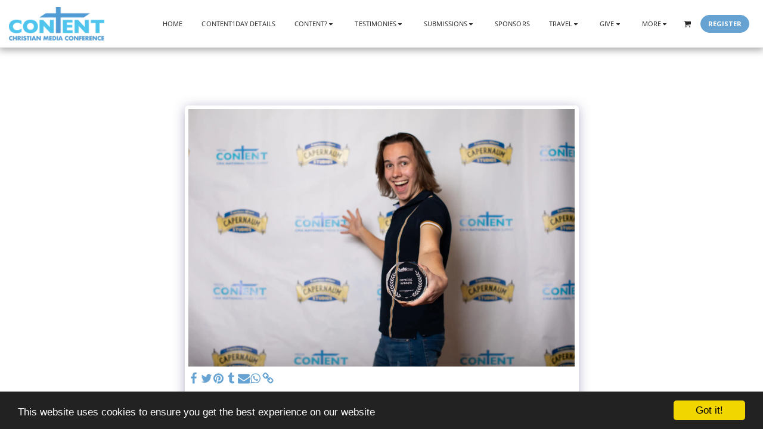

--- FILE ---
content_type: text/html; charset=utf-8
request_url: https://www.google.com/recaptcha/api2/anchor?ar=1&k=6LektKoUAAAAAFTSxvJZIXR5XNNKyrZZucAtJV05&co=aHR0cHM6Ly93d3cuY2hyaXN0aWFubWVkaWFjb25mZXJlbmNlLmNvbTo0NDM.&hl=en&v=PoyoqOPhxBO7pBk68S4YbpHZ&size=normal&anchor-ms=20000&execute-ms=30000&cb=dumy592mpwyq
body_size: 49483
content:
<!DOCTYPE HTML><html dir="ltr" lang="en"><head><meta http-equiv="Content-Type" content="text/html; charset=UTF-8">
<meta http-equiv="X-UA-Compatible" content="IE=edge">
<title>reCAPTCHA</title>
<style type="text/css">
/* cyrillic-ext */
@font-face {
  font-family: 'Roboto';
  font-style: normal;
  font-weight: 400;
  font-stretch: 100%;
  src: url(//fonts.gstatic.com/s/roboto/v48/KFO7CnqEu92Fr1ME7kSn66aGLdTylUAMa3GUBHMdazTgWw.woff2) format('woff2');
  unicode-range: U+0460-052F, U+1C80-1C8A, U+20B4, U+2DE0-2DFF, U+A640-A69F, U+FE2E-FE2F;
}
/* cyrillic */
@font-face {
  font-family: 'Roboto';
  font-style: normal;
  font-weight: 400;
  font-stretch: 100%;
  src: url(//fonts.gstatic.com/s/roboto/v48/KFO7CnqEu92Fr1ME7kSn66aGLdTylUAMa3iUBHMdazTgWw.woff2) format('woff2');
  unicode-range: U+0301, U+0400-045F, U+0490-0491, U+04B0-04B1, U+2116;
}
/* greek-ext */
@font-face {
  font-family: 'Roboto';
  font-style: normal;
  font-weight: 400;
  font-stretch: 100%;
  src: url(//fonts.gstatic.com/s/roboto/v48/KFO7CnqEu92Fr1ME7kSn66aGLdTylUAMa3CUBHMdazTgWw.woff2) format('woff2');
  unicode-range: U+1F00-1FFF;
}
/* greek */
@font-face {
  font-family: 'Roboto';
  font-style: normal;
  font-weight: 400;
  font-stretch: 100%;
  src: url(//fonts.gstatic.com/s/roboto/v48/KFO7CnqEu92Fr1ME7kSn66aGLdTylUAMa3-UBHMdazTgWw.woff2) format('woff2');
  unicode-range: U+0370-0377, U+037A-037F, U+0384-038A, U+038C, U+038E-03A1, U+03A3-03FF;
}
/* math */
@font-face {
  font-family: 'Roboto';
  font-style: normal;
  font-weight: 400;
  font-stretch: 100%;
  src: url(//fonts.gstatic.com/s/roboto/v48/KFO7CnqEu92Fr1ME7kSn66aGLdTylUAMawCUBHMdazTgWw.woff2) format('woff2');
  unicode-range: U+0302-0303, U+0305, U+0307-0308, U+0310, U+0312, U+0315, U+031A, U+0326-0327, U+032C, U+032F-0330, U+0332-0333, U+0338, U+033A, U+0346, U+034D, U+0391-03A1, U+03A3-03A9, U+03B1-03C9, U+03D1, U+03D5-03D6, U+03F0-03F1, U+03F4-03F5, U+2016-2017, U+2034-2038, U+203C, U+2040, U+2043, U+2047, U+2050, U+2057, U+205F, U+2070-2071, U+2074-208E, U+2090-209C, U+20D0-20DC, U+20E1, U+20E5-20EF, U+2100-2112, U+2114-2115, U+2117-2121, U+2123-214F, U+2190, U+2192, U+2194-21AE, U+21B0-21E5, U+21F1-21F2, U+21F4-2211, U+2213-2214, U+2216-22FF, U+2308-230B, U+2310, U+2319, U+231C-2321, U+2336-237A, U+237C, U+2395, U+239B-23B7, U+23D0, U+23DC-23E1, U+2474-2475, U+25AF, U+25B3, U+25B7, U+25BD, U+25C1, U+25CA, U+25CC, U+25FB, U+266D-266F, U+27C0-27FF, U+2900-2AFF, U+2B0E-2B11, U+2B30-2B4C, U+2BFE, U+3030, U+FF5B, U+FF5D, U+1D400-1D7FF, U+1EE00-1EEFF;
}
/* symbols */
@font-face {
  font-family: 'Roboto';
  font-style: normal;
  font-weight: 400;
  font-stretch: 100%;
  src: url(//fonts.gstatic.com/s/roboto/v48/KFO7CnqEu92Fr1ME7kSn66aGLdTylUAMaxKUBHMdazTgWw.woff2) format('woff2');
  unicode-range: U+0001-000C, U+000E-001F, U+007F-009F, U+20DD-20E0, U+20E2-20E4, U+2150-218F, U+2190, U+2192, U+2194-2199, U+21AF, U+21E6-21F0, U+21F3, U+2218-2219, U+2299, U+22C4-22C6, U+2300-243F, U+2440-244A, U+2460-24FF, U+25A0-27BF, U+2800-28FF, U+2921-2922, U+2981, U+29BF, U+29EB, U+2B00-2BFF, U+4DC0-4DFF, U+FFF9-FFFB, U+10140-1018E, U+10190-1019C, U+101A0, U+101D0-101FD, U+102E0-102FB, U+10E60-10E7E, U+1D2C0-1D2D3, U+1D2E0-1D37F, U+1F000-1F0FF, U+1F100-1F1AD, U+1F1E6-1F1FF, U+1F30D-1F30F, U+1F315, U+1F31C, U+1F31E, U+1F320-1F32C, U+1F336, U+1F378, U+1F37D, U+1F382, U+1F393-1F39F, U+1F3A7-1F3A8, U+1F3AC-1F3AF, U+1F3C2, U+1F3C4-1F3C6, U+1F3CA-1F3CE, U+1F3D4-1F3E0, U+1F3ED, U+1F3F1-1F3F3, U+1F3F5-1F3F7, U+1F408, U+1F415, U+1F41F, U+1F426, U+1F43F, U+1F441-1F442, U+1F444, U+1F446-1F449, U+1F44C-1F44E, U+1F453, U+1F46A, U+1F47D, U+1F4A3, U+1F4B0, U+1F4B3, U+1F4B9, U+1F4BB, U+1F4BF, U+1F4C8-1F4CB, U+1F4D6, U+1F4DA, U+1F4DF, U+1F4E3-1F4E6, U+1F4EA-1F4ED, U+1F4F7, U+1F4F9-1F4FB, U+1F4FD-1F4FE, U+1F503, U+1F507-1F50B, U+1F50D, U+1F512-1F513, U+1F53E-1F54A, U+1F54F-1F5FA, U+1F610, U+1F650-1F67F, U+1F687, U+1F68D, U+1F691, U+1F694, U+1F698, U+1F6AD, U+1F6B2, U+1F6B9-1F6BA, U+1F6BC, U+1F6C6-1F6CF, U+1F6D3-1F6D7, U+1F6E0-1F6EA, U+1F6F0-1F6F3, U+1F6F7-1F6FC, U+1F700-1F7FF, U+1F800-1F80B, U+1F810-1F847, U+1F850-1F859, U+1F860-1F887, U+1F890-1F8AD, U+1F8B0-1F8BB, U+1F8C0-1F8C1, U+1F900-1F90B, U+1F93B, U+1F946, U+1F984, U+1F996, U+1F9E9, U+1FA00-1FA6F, U+1FA70-1FA7C, U+1FA80-1FA89, U+1FA8F-1FAC6, U+1FACE-1FADC, U+1FADF-1FAE9, U+1FAF0-1FAF8, U+1FB00-1FBFF;
}
/* vietnamese */
@font-face {
  font-family: 'Roboto';
  font-style: normal;
  font-weight: 400;
  font-stretch: 100%;
  src: url(//fonts.gstatic.com/s/roboto/v48/KFO7CnqEu92Fr1ME7kSn66aGLdTylUAMa3OUBHMdazTgWw.woff2) format('woff2');
  unicode-range: U+0102-0103, U+0110-0111, U+0128-0129, U+0168-0169, U+01A0-01A1, U+01AF-01B0, U+0300-0301, U+0303-0304, U+0308-0309, U+0323, U+0329, U+1EA0-1EF9, U+20AB;
}
/* latin-ext */
@font-face {
  font-family: 'Roboto';
  font-style: normal;
  font-weight: 400;
  font-stretch: 100%;
  src: url(//fonts.gstatic.com/s/roboto/v48/KFO7CnqEu92Fr1ME7kSn66aGLdTylUAMa3KUBHMdazTgWw.woff2) format('woff2');
  unicode-range: U+0100-02BA, U+02BD-02C5, U+02C7-02CC, U+02CE-02D7, U+02DD-02FF, U+0304, U+0308, U+0329, U+1D00-1DBF, U+1E00-1E9F, U+1EF2-1EFF, U+2020, U+20A0-20AB, U+20AD-20C0, U+2113, U+2C60-2C7F, U+A720-A7FF;
}
/* latin */
@font-face {
  font-family: 'Roboto';
  font-style: normal;
  font-weight: 400;
  font-stretch: 100%;
  src: url(//fonts.gstatic.com/s/roboto/v48/KFO7CnqEu92Fr1ME7kSn66aGLdTylUAMa3yUBHMdazQ.woff2) format('woff2');
  unicode-range: U+0000-00FF, U+0131, U+0152-0153, U+02BB-02BC, U+02C6, U+02DA, U+02DC, U+0304, U+0308, U+0329, U+2000-206F, U+20AC, U+2122, U+2191, U+2193, U+2212, U+2215, U+FEFF, U+FFFD;
}
/* cyrillic-ext */
@font-face {
  font-family: 'Roboto';
  font-style: normal;
  font-weight: 500;
  font-stretch: 100%;
  src: url(//fonts.gstatic.com/s/roboto/v48/KFO7CnqEu92Fr1ME7kSn66aGLdTylUAMa3GUBHMdazTgWw.woff2) format('woff2');
  unicode-range: U+0460-052F, U+1C80-1C8A, U+20B4, U+2DE0-2DFF, U+A640-A69F, U+FE2E-FE2F;
}
/* cyrillic */
@font-face {
  font-family: 'Roboto';
  font-style: normal;
  font-weight: 500;
  font-stretch: 100%;
  src: url(//fonts.gstatic.com/s/roboto/v48/KFO7CnqEu92Fr1ME7kSn66aGLdTylUAMa3iUBHMdazTgWw.woff2) format('woff2');
  unicode-range: U+0301, U+0400-045F, U+0490-0491, U+04B0-04B1, U+2116;
}
/* greek-ext */
@font-face {
  font-family: 'Roboto';
  font-style: normal;
  font-weight: 500;
  font-stretch: 100%;
  src: url(//fonts.gstatic.com/s/roboto/v48/KFO7CnqEu92Fr1ME7kSn66aGLdTylUAMa3CUBHMdazTgWw.woff2) format('woff2');
  unicode-range: U+1F00-1FFF;
}
/* greek */
@font-face {
  font-family: 'Roboto';
  font-style: normal;
  font-weight: 500;
  font-stretch: 100%;
  src: url(//fonts.gstatic.com/s/roboto/v48/KFO7CnqEu92Fr1ME7kSn66aGLdTylUAMa3-UBHMdazTgWw.woff2) format('woff2');
  unicode-range: U+0370-0377, U+037A-037F, U+0384-038A, U+038C, U+038E-03A1, U+03A3-03FF;
}
/* math */
@font-face {
  font-family: 'Roboto';
  font-style: normal;
  font-weight: 500;
  font-stretch: 100%;
  src: url(//fonts.gstatic.com/s/roboto/v48/KFO7CnqEu92Fr1ME7kSn66aGLdTylUAMawCUBHMdazTgWw.woff2) format('woff2');
  unicode-range: U+0302-0303, U+0305, U+0307-0308, U+0310, U+0312, U+0315, U+031A, U+0326-0327, U+032C, U+032F-0330, U+0332-0333, U+0338, U+033A, U+0346, U+034D, U+0391-03A1, U+03A3-03A9, U+03B1-03C9, U+03D1, U+03D5-03D6, U+03F0-03F1, U+03F4-03F5, U+2016-2017, U+2034-2038, U+203C, U+2040, U+2043, U+2047, U+2050, U+2057, U+205F, U+2070-2071, U+2074-208E, U+2090-209C, U+20D0-20DC, U+20E1, U+20E5-20EF, U+2100-2112, U+2114-2115, U+2117-2121, U+2123-214F, U+2190, U+2192, U+2194-21AE, U+21B0-21E5, U+21F1-21F2, U+21F4-2211, U+2213-2214, U+2216-22FF, U+2308-230B, U+2310, U+2319, U+231C-2321, U+2336-237A, U+237C, U+2395, U+239B-23B7, U+23D0, U+23DC-23E1, U+2474-2475, U+25AF, U+25B3, U+25B7, U+25BD, U+25C1, U+25CA, U+25CC, U+25FB, U+266D-266F, U+27C0-27FF, U+2900-2AFF, U+2B0E-2B11, U+2B30-2B4C, U+2BFE, U+3030, U+FF5B, U+FF5D, U+1D400-1D7FF, U+1EE00-1EEFF;
}
/* symbols */
@font-face {
  font-family: 'Roboto';
  font-style: normal;
  font-weight: 500;
  font-stretch: 100%;
  src: url(//fonts.gstatic.com/s/roboto/v48/KFO7CnqEu92Fr1ME7kSn66aGLdTylUAMaxKUBHMdazTgWw.woff2) format('woff2');
  unicode-range: U+0001-000C, U+000E-001F, U+007F-009F, U+20DD-20E0, U+20E2-20E4, U+2150-218F, U+2190, U+2192, U+2194-2199, U+21AF, U+21E6-21F0, U+21F3, U+2218-2219, U+2299, U+22C4-22C6, U+2300-243F, U+2440-244A, U+2460-24FF, U+25A0-27BF, U+2800-28FF, U+2921-2922, U+2981, U+29BF, U+29EB, U+2B00-2BFF, U+4DC0-4DFF, U+FFF9-FFFB, U+10140-1018E, U+10190-1019C, U+101A0, U+101D0-101FD, U+102E0-102FB, U+10E60-10E7E, U+1D2C0-1D2D3, U+1D2E0-1D37F, U+1F000-1F0FF, U+1F100-1F1AD, U+1F1E6-1F1FF, U+1F30D-1F30F, U+1F315, U+1F31C, U+1F31E, U+1F320-1F32C, U+1F336, U+1F378, U+1F37D, U+1F382, U+1F393-1F39F, U+1F3A7-1F3A8, U+1F3AC-1F3AF, U+1F3C2, U+1F3C4-1F3C6, U+1F3CA-1F3CE, U+1F3D4-1F3E0, U+1F3ED, U+1F3F1-1F3F3, U+1F3F5-1F3F7, U+1F408, U+1F415, U+1F41F, U+1F426, U+1F43F, U+1F441-1F442, U+1F444, U+1F446-1F449, U+1F44C-1F44E, U+1F453, U+1F46A, U+1F47D, U+1F4A3, U+1F4B0, U+1F4B3, U+1F4B9, U+1F4BB, U+1F4BF, U+1F4C8-1F4CB, U+1F4D6, U+1F4DA, U+1F4DF, U+1F4E3-1F4E6, U+1F4EA-1F4ED, U+1F4F7, U+1F4F9-1F4FB, U+1F4FD-1F4FE, U+1F503, U+1F507-1F50B, U+1F50D, U+1F512-1F513, U+1F53E-1F54A, U+1F54F-1F5FA, U+1F610, U+1F650-1F67F, U+1F687, U+1F68D, U+1F691, U+1F694, U+1F698, U+1F6AD, U+1F6B2, U+1F6B9-1F6BA, U+1F6BC, U+1F6C6-1F6CF, U+1F6D3-1F6D7, U+1F6E0-1F6EA, U+1F6F0-1F6F3, U+1F6F7-1F6FC, U+1F700-1F7FF, U+1F800-1F80B, U+1F810-1F847, U+1F850-1F859, U+1F860-1F887, U+1F890-1F8AD, U+1F8B0-1F8BB, U+1F8C0-1F8C1, U+1F900-1F90B, U+1F93B, U+1F946, U+1F984, U+1F996, U+1F9E9, U+1FA00-1FA6F, U+1FA70-1FA7C, U+1FA80-1FA89, U+1FA8F-1FAC6, U+1FACE-1FADC, U+1FADF-1FAE9, U+1FAF0-1FAF8, U+1FB00-1FBFF;
}
/* vietnamese */
@font-face {
  font-family: 'Roboto';
  font-style: normal;
  font-weight: 500;
  font-stretch: 100%;
  src: url(//fonts.gstatic.com/s/roboto/v48/KFO7CnqEu92Fr1ME7kSn66aGLdTylUAMa3OUBHMdazTgWw.woff2) format('woff2');
  unicode-range: U+0102-0103, U+0110-0111, U+0128-0129, U+0168-0169, U+01A0-01A1, U+01AF-01B0, U+0300-0301, U+0303-0304, U+0308-0309, U+0323, U+0329, U+1EA0-1EF9, U+20AB;
}
/* latin-ext */
@font-face {
  font-family: 'Roboto';
  font-style: normal;
  font-weight: 500;
  font-stretch: 100%;
  src: url(//fonts.gstatic.com/s/roboto/v48/KFO7CnqEu92Fr1ME7kSn66aGLdTylUAMa3KUBHMdazTgWw.woff2) format('woff2');
  unicode-range: U+0100-02BA, U+02BD-02C5, U+02C7-02CC, U+02CE-02D7, U+02DD-02FF, U+0304, U+0308, U+0329, U+1D00-1DBF, U+1E00-1E9F, U+1EF2-1EFF, U+2020, U+20A0-20AB, U+20AD-20C0, U+2113, U+2C60-2C7F, U+A720-A7FF;
}
/* latin */
@font-face {
  font-family: 'Roboto';
  font-style: normal;
  font-weight: 500;
  font-stretch: 100%;
  src: url(//fonts.gstatic.com/s/roboto/v48/KFO7CnqEu92Fr1ME7kSn66aGLdTylUAMa3yUBHMdazQ.woff2) format('woff2');
  unicode-range: U+0000-00FF, U+0131, U+0152-0153, U+02BB-02BC, U+02C6, U+02DA, U+02DC, U+0304, U+0308, U+0329, U+2000-206F, U+20AC, U+2122, U+2191, U+2193, U+2212, U+2215, U+FEFF, U+FFFD;
}
/* cyrillic-ext */
@font-face {
  font-family: 'Roboto';
  font-style: normal;
  font-weight: 900;
  font-stretch: 100%;
  src: url(//fonts.gstatic.com/s/roboto/v48/KFO7CnqEu92Fr1ME7kSn66aGLdTylUAMa3GUBHMdazTgWw.woff2) format('woff2');
  unicode-range: U+0460-052F, U+1C80-1C8A, U+20B4, U+2DE0-2DFF, U+A640-A69F, U+FE2E-FE2F;
}
/* cyrillic */
@font-face {
  font-family: 'Roboto';
  font-style: normal;
  font-weight: 900;
  font-stretch: 100%;
  src: url(//fonts.gstatic.com/s/roboto/v48/KFO7CnqEu92Fr1ME7kSn66aGLdTylUAMa3iUBHMdazTgWw.woff2) format('woff2');
  unicode-range: U+0301, U+0400-045F, U+0490-0491, U+04B0-04B1, U+2116;
}
/* greek-ext */
@font-face {
  font-family: 'Roboto';
  font-style: normal;
  font-weight: 900;
  font-stretch: 100%;
  src: url(//fonts.gstatic.com/s/roboto/v48/KFO7CnqEu92Fr1ME7kSn66aGLdTylUAMa3CUBHMdazTgWw.woff2) format('woff2');
  unicode-range: U+1F00-1FFF;
}
/* greek */
@font-face {
  font-family: 'Roboto';
  font-style: normal;
  font-weight: 900;
  font-stretch: 100%;
  src: url(//fonts.gstatic.com/s/roboto/v48/KFO7CnqEu92Fr1ME7kSn66aGLdTylUAMa3-UBHMdazTgWw.woff2) format('woff2');
  unicode-range: U+0370-0377, U+037A-037F, U+0384-038A, U+038C, U+038E-03A1, U+03A3-03FF;
}
/* math */
@font-face {
  font-family: 'Roboto';
  font-style: normal;
  font-weight: 900;
  font-stretch: 100%;
  src: url(//fonts.gstatic.com/s/roboto/v48/KFO7CnqEu92Fr1ME7kSn66aGLdTylUAMawCUBHMdazTgWw.woff2) format('woff2');
  unicode-range: U+0302-0303, U+0305, U+0307-0308, U+0310, U+0312, U+0315, U+031A, U+0326-0327, U+032C, U+032F-0330, U+0332-0333, U+0338, U+033A, U+0346, U+034D, U+0391-03A1, U+03A3-03A9, U+03B1-03C9, U+03D1, U+03D5-03D6, U+03F0-03F1, U+03F4-03F5, U+2016-2017, U+2034-2038, U+203C, U+2040, U+2043, U+2047, U+2050, U+2057, U+205F, U+2070-2071, U+2074-208E, U+2090-209C, U+20D0-20DC, U+20E1, U+20E5-20EF, U+2100-2112, U+2114-2115, U+2117-2121, U+2123-214F, U+2190, U+2192, U+2194-21AE, U+21B0-21E5, U+21F1-21F2, U+21F4-2211, U+2213-2214, U+2216-22FF, U+2308-230B, U+2310, U+2319, U+231C-2321, U+2336-237A, U+237C, U+2395, U+239B-23B7, U+23D0, U+23DC-23E1, U+2474-2475, U+25AF, U+25B3, U+25B7, U+25BD, U+25C1, U+25CA, U+25CC, U+25FB, U+266D-266F, U+27C0-27FF, U+2900-2AFF, U+2B0E-2B11, U+2B30-2B4C, U+2BFE, U+3030, U+FF5B, U+FF5D, U+1D400-1D7FF, U+1EE00-1EEFF;
}
/* symbols */
@font-face {
  font-family: 'Roboto';
  font-style: normal;
  font-weight: 900;
  font-stretch: 100%;
  src: url(//fonts.gstatic.com/s/roboto/v48/KFO7CnqEu92Fr1ME7kSn66aGLdTylUAMaxKUBHMdazTgWw.woff2) format('woff2');
  unicode-range: U+0001-000C, U+000E-001F, U+007F-009F, U+20DD-20E0, U+20E2-20E4, U+2150-218F, U+2190, U+2192, U+2194-2199, U+21AF, U+21E6-21F0, U+21F3, U+2218-2219, U+2299, U+22C4-22C6, U+2300-243F, U+2440-244A, U+2460-24FF, U+25A0-27BF, U+2800-28FF, U+2921-2922, U+2981, U+29BF, U+29EB, U+2B00-2BFF, U+4DC0-4DFF, U+FFF9-FFFB, U+10140-1018E, U+10190-1019C, U+101A0, U+101D0-101FD, U+102E0-102FB, U+10E60-10E7E, U+1D2C0-1D2D3, U+1D2E0-1D37F, U+1F000-1F0FF, U+1F100-1F1AD, U+1F1E6-1F1FF, U+1F30D-1F30F, U+1F315, U+1F31C, U+1F31E, U+1F320-1F32C, U+1F336, U+1F378, U+1F37D, U+1F382, U+1F393-1F39F, U+1F3A7-1F3A8, U+1F3AC-1F3AF, U+1F3C2, U+1F3C4-1F3C6, U+1F3CA-1F3CE, U+1F3D4-1F3E0, U+1F3ED, U+1F3F1-1F3F3, U+1F3F5-1F3F7, U+1F408, U+1F415, U+1F41F, U+1F426, U+1F43F, U+1F441-1F442, U+1F444, U+1F446-1F449, U+1F44C-1F44E, U+1F453, U+1F46A, U+1F47D, U+1F4A3, U+1F4B0, U+1F4B3, U+1F4B9, U+1F4BB, U+1F4BF, U+1F4C8-1F4CB, U+1F4D6, U+1F4DA, U+1F4DF, U+1F4E3-1F4E6, U+1F4EA-1F4ED, U+1F4F7, U+1F4F9-1F4FB, U+1F4FD-1F4FE, U+1F503, U+1F507-1F50B, U+1F50D, U+1F512-1F513, U+1F53E-1F54A, U+1F54F-1F5FA, U+1F610, U+1F650-1F67F, U+1F687, U+1F68D, U+1F691, U+1F694, U+1F698, U+1F6AD, U+1F6B2, U+1F6B9-1F6BA, U+1F6BC, U+1F6C6-1F6CF, U+1F6D3-1F6D7, U+1F6E0-1F6EA, U+1F6F0-1F6F3, U+1F6F7-1F6FC, U+1F700-1F7FF, U+1F800-1F80B, U+1F810-1F847, U+1F850-1F859, U+1F860-1F887, U+1F890-1F8AD, U+1F8B0-1F8BB, U+1F8C0-1F8C1, U+1F900-1F90B, U+1F93B, U+1F946, U+1F984, U+1F996, U+1F9E9, U+1FA00-1FA6F, U+1FA70-1FA7C, U+1FA80-1FA89, U+1FA8F-1FAC6, U+1FACE-1FADC, U+1FADF-1FAE9, U+1FAF0-1FAF8, U+1FB00-1FBFF;
}
/* vietnamese */
@font-face {
  font-family: 'Roboto';
  font-style: normal;
  font-weight: 900;
  font-stretch: 100%;
  src: url(//fonts.gstatic.com/s/roboto/v48/KFO7CnqEu92Fr1ME7kSn66aGLdTylUAMa3OUBHMdazTgWw.woff2) format('woff2');
  unicode-range: U+0102-0103, U+0110-0111, U+0128-0129, U+0168-0169, U+01A0-01A1, U+01AF-01B0, U+0300-0301, U+0303-0304, U+0308-0309, U+0323, U+0329, U+1EA0-1EF9, U+20AB;
}
/* latin-ext */
@font-face {
  font-family: 'Roboto';
  font-style: normal;
  font-weight: 900;
  font-stretch: 100%;
  src: url(//fonts.gstatic.com/s/roboto/v48/KFO7CnqEu92Fr1ME7kSn66aGLdTylUAMa3KUBHMdazTgWw.woff2) format('woff2');
  unicode-range: U+0100-02BA, U+02BD-02C5, U+02C7-02CC, U+02CE-02D7, U+02DD-02FF, U+0304, U+0308, U+0329, U+1D00-1DBF, U+1E00-1E9F, U+1EF2-1EFF, U+2020, U+20A0-20AB, U+20AD-20C0, U+2113, U+2C60-2C7F, U+A720-A7FF;
}
/* latin */
@font-face {
  font-family: 'Roboto';
  font-style: normal;
  font-weight: 900;
  font-stretch: 100%;
  src: url(//fonts.gstatic.com/s/roboto/v48/KFO7CnqEu92Fr1ME7kSn66aGLdTylUAMa3yUBHMdazQ.woff2) format('woff2');
  unicode-range: U+0000-00FF, U+0131, U+0152-0153, U+02BB-02BC, U+02C6, U+02DA, U+02DC, U+0304, U+0308, U+0329, U+2000-206F, U+20AC, U+2122, U+2191, U+2193, U+2212, U+2215, U+FEFF, U+FFFD;
}

</style>
<link rel="stylesheet" type="text/css" href="https://www.gstatic.com/recaptcha/releases/PoyoqOPhxBO7pBk68S4YbpHZ/styles__ltr.css">
<script nonce="Sx31KSfo-ImqnLtZBwVOWA" type="text/javascript">window['__recaptcha_api'] = 'https://www.google.com/recaptcha/api2/';</script>
<script type="text/javascript" src="https://www.gstatic.com/recaptcha/releases/PoyoqOPhxBO7pBk68S4YbpHZ/recaptcha__en.js" nonce="Sx31KSfo-ImqnLtZBwVOWA">
      
    </script></head>
<body><div id="rc-anchor-alert" class="rc-anchor-alert"></div>
<input type="hidden" id="recaptcha-token" value="[base64]">
<script type="text/javascript" nonce="Sx31KSfo-ImqnLtZBwVOWA">
      recaptcha.anchor.Main.init("[\x22ainput\x22,[\x22bgdata\x22,\x22\x22,\[base64]/[base64]/[base64]/[base64]/[base64]/[base64]/[base64]/[base64]/[base64]/[base64]\\u003d\x22,\[base64]\\u003d\\u003d\x22,\[base64]/w53Ck2bCon3DosOsw7EwccKRWsK/KkjClAYrw5HCm8OowoRjw6vDtsKQwoDDvnA6NcOAwpzCv8Kow51sYcO4U07CiMO+Ix3DlcKWf8KJWUdwUVdAw54yc3pUasOzfsK/w4bChMKVw5Y2T8KLQcKYOSJfCcKmw4zDuWXDq0HCvnzClGpgOsKKZsOew5Nzw40pwoxRICnCocKwaQfDjsKqasKuw6Flw7htJMKOw4HCvsOhwqbDigHDgMKMw5LCscKTWH/CuE0nasODwrDDoMKvwpBNCRg3HAzCqSltwo3Ck0wYw4PCqsOhw5/[base64]/Cs8KLIcO7OFDDpsKMw6V2I8KJw7Rmwr7Drmxpw5DCg2bDhkzCt8KYw5fCtQJ4BMORw5AUeyjCicKuB1Y7w5MeP8ORUTNoXMOkwo1VSsK3w4/DpVHCscKuwo46w712BcOkw5AsT1kmUz9Pw5QyWSPDjHAgw5bDoMKHZnIxYsKMPcK+Ggd/[base64]/wqBebkRLbcKhw75CwqzDgj8nwpDCg1rChVzCqm97woXCnMK6w6nCpjc8wpRsw5F/CsONwpzCp8OCwpTCm8KibE08wq3CosK4QB3DksOvw7Qnw77DqMKWw49WfnPDvMKRMzfCtsKQwr5CXQhfw5pnZ8OSw7bCrMO/PnIzwpIiVsOdwplYLx5sw4B6Z2nDpMKPdA/DnUYCX8OTwpjCjMO7w6/DiMO3w7lCw4jDhcKbwqEcw6jDpMObwrbCjcOZbj4Bw6rCpcOTw6nCmgc/[base64]/CoW0Rw6PDpndew5Uzwooow5bCgmYeL8O3w4fDhnwrw5zCs0XCjsK7C0XDr8OVAXBJLHInOsKjwoHDoEbCocONw73Dn13DgsO1ViLChzh6wpVXw4Z1wq7Cu8K6wr0nN8KhfBHCuR/[base64]/DmMKGfjzCk8Kzw5Uuw4MsJhvCmMOLwr0mRcODwro6ecOresOrY8OkATkCw6cawoIZw7rDiGLDrifCvMOGwrDCoMK+LcOXw57CuRHDn8O/[base64]/CgMOgNsOwL8OsAsONCcK2w6VZZMOgw6zDo0NdV8O+CcKLTsOdF8OmJz3CiMKTwpMGcjrCoS7DscOPw6XCqBUmwotqwqrDqDLCqn51wprDr8K8w6XDtntUw41YLMKCOcOlwoh7ecK2Cmkqw7nCpzLDuMKqwoceLcKOHgkRwqATwpcLLT3DuAA+w5wVw5thw6/CjUvChEpAw7rDqgkIGVzCsVl2wrrCiBnDrEXDsMKLbUw7w6bCqCzDrAvDj8KEw7nCqMKYw5xQwrV3MwfDhXhNw7bChsKtIsKzwoPCtcKPwoIkJ8OsD8KiwoVkw4sJRDERbi/CgcO+wobDtS/Cn0TDnW7DqEAJcnw+Ri/CvcKBa2obw4fCi8KOwoNWFMOCwpdRZQrCrGs9w7/[base64]/WB9xwrDCv8Kjw7XDosOgDzlwwqxUwp3CozcXdjnDpTHCq8OMwqbCkhkLIsKNHsKSwofDi1fCv1/CpcK3elgZw7hUFmzDjcOuV8Ojw5PDgE3CusKWw78jQVl3w4LCjcKkwoo8w5XDt0nDrQHDomkLw4LDhMKGw6rDqsKSw5jCpy9Qw7QwZ8KDF2vCpGXCukQfwpk1Jn0/U8KZwr9yKmkzSnjDsCPCgcKhOcKFSWvCrCZuwo9Kw7DCuBFMw58LRhrCh8K4wr54w6fDvsOSY0dCwpfDrMKFw5BZKcO6wqkEw57Dv8Owwocnw4ZNw5fCisOKeBLDjR/CvMO7YUJLwoBHM2HDhMK1NsK+w4p1w4gcwr/DkMKFw7VrwqrCp8Oyw6vCpGVDZTXCrcKVw6TDqmtsw7ZPwr7Ci3ciwrvDu3bDusK7w7JTw6jDscOywp8GcMOYK8K/wozDqsKdw7pxc1AUw5d8w4PCp3nCgTIaawImDFPCmcKPbcKbwqkhDMOJXsKrTTcWWsO6KgIowp1gw6sFX8KvW8OSwo3CiVjDpCEqGcK+wrPDrDssY8K5KsOYTGJ+w5PDhsOfCGPDs8KJw5IYbyvDmcKYw6tPF8KARwXDp3xUwo9uwr/DqMODe8OTwpTCpcOhwp3ClGt8w6jCt8KsGxjDhsOIwp1aCsKAHDUdf8KicMO2wp/[base64]/S8Oiwo/[base64]/w7/CmDtiKsOXw7jCq8Kzw4MKwofDlTgffcKicxEIHcODw6QzQMO4CcKWH3LCg19iGsKNUjbDusO0Fi/CqsK8w5bDm8KRDcOdwoHDkxnCncOXw7jDrwTDjEzCo8OJF8KbwpogRQ9xw5QSETsBw7DCnsODw5bCjMObwpbDrcKhw7xKZMO/w5XCgsOCw4wkCQPDtnwsGHwTw7kew7hlwoTCtW7Dm2tFHBLDp8OpX07CkA/[base64]/SsODShxnwqBxU8KawqE0FFIbScO1w7bCp8KKByABwrnDmMOtGEArdsOkBsODUCbCkm8Vwp/DlsKlwpcsCTPDpMO3CMKPB3rCvyzDjMKPOzJCFkbCt8OAwrUqwps9OMKOCMObwqfChcOFc0RJwpx0csOJW8Kww7PCvnkfGsKbwqJHQC0qDMOkw6DCg0jDjcOIw7vDj8Kfw6rCv8KKAMKDTT8pI0DCrsKkw7hWEsOlw6vClU/[base64]/DjsOBw4AUbMONFsOkwovClMO2XcODUxwKwrFyO8OlRsKYw6zDihpbwo5HCxhkw7jDncKjAsKkwoU4w5XCtMOAwqvCiQ9kHcKWeMOEJhzDgFvCkcOxwq7DhcKVwpXDi8OALCxdw7BTDi4qZsOEYgDCvcOdTMOqbsKUw7DCjELDvQIuwrZmw5sTw6bDm3ZxA8ORwq/DuHVtw5ZiNcKWwpjCpcOaw6h7HMKWZRkqwofDvcKbUcKLY8KEHcKCwqQsw7rDlX17w65UMjIIw6XDjcOkwr7ChmB/b8O6w4/CrsKfWsOOQMO9cytkw6d1w4XCpsKAw6TCpsOLLMOwwqVlwqpQRcO8wqnCjG5ZJsOwO8OwwrVOIXTDnH3Dg1nDpWLDhcKXw5Ajw4XDg8Ogw59+MirDvA/Coh0pw4taamXCiQvCpMKVw6VuJWUvw47CqsKmw4nCtMKbJgcFw4ghwoFeJxVFecKKcDPDvcOnw5/CusKEw5jDrsOewrDCnRfClMOzCALCuyMxNkpBwq3DpcOaP8K4HcKINkfDiMKjw4sTaMO9OSFXc8K4QsKXT13CjDHDp8KewrjCnMKvDsOpw5vDisOpw6vCghNqw7QHw6FNJk4sIQ9lwqTCliPCvFPDnizDlD/DtDvDlxLDqsOMw7ZRKwzCvXNnQsOawpUFwpDDmcKKwqQzw4cGPsOOEcK8wrRbIsKzwqHCtcKZw7Vvw5NSw5U+wr5tPcOqwoBkGy7Ci3sMw4nDtijCncOswpcWMFnDphYdwqQgwpM3PMODTMOlwrYew4tdw6pywq4SYgjDiBXChwfDhHx/w4XCs8KPGMKHw5DDnMKNw6HDr8Kbwp/DrcK9w77DqsKaDFBJU2ZRwq7DlDJGc8KfHMO6LsKRwrENwrvDhQBXwqEQwq0LwokqSWIqw4omCWstOMOAPMOcFmssw4fDhMOow7bDtD4AcsOEUCHDs8OpE8KeA0jCvMO6w5khHMObEMKowrh4MMKNNcK3w4cIw719wozDuMOgwofCtTfDuMKjw4xUCsKcOMKOWcKjEH/DscKLE1dsKVRbw7FFw6rDkMKnwoBBwp3CsyZ3w7/[base64]/wqQjaXk6AVhnwrk2w6QTw5scak/ClMKXLMOUw7BGw5bDi8K3w5HDqXsVwqDDnsOgDMKSwp7Ck8K+C3fDil3DtsK6wo/Dq8KVY8O1IifCtMKlw57DsAXCl8OfEQzCosK7Xlokw4kaw6vDr0zDlHDDtsKQwoUCIXLDikvDv8KBTsOHc8OJEcOHJgzDimVgwrJ9YsOkOCxgOCxiwpbDmMK2EW/DjcOCw63DkMKOeXU5HxLDjcO3SsOxAz5AJkpEwpTDnQEpw6zCu8O8WBMcwpPDqMKrwphOwowBw6PDmBlxw7QESwdyw4rCpsKPw5DCkzjDvhVpLcKZJsOaw5PDs8K2w5JwBkFXORkfbMKeT8KQOsKPEXDCocOVbMOnFMODwp7DsxzDhQshYR4Nw7rDosKUN0rCvMO/[base64]/[base64]/CsGnDplvDhArDoMOiwqxpw4rCvsODwr9BwoVIwqM5wrULw7zDvcK/cw/CvTfCkybCmMKdUcOJeMK2CMOrQsOeCsKkNR18RAfCicKjH8OYwqoPKTwPPcO1wrpgBMOyHcO8PsK9w5HDrMOewpQyS8OgFSjCgxLDpWfCgEvCjm9/[base64]/CmwHDrcKuPjnDjMKDIMKtVsOuBgpww7LCux7Cgic0wp/[base64]/Dt8O3csKtwotdT3/[base64]/CtMKtN3LCviQfw7LDoMKrw5nCj8KHw44ww5sOGBFSMsOGw6TCuQ/Ct3wTbRfDqMK3TsOcwpzCjMKew7LCpsKvw7DCuzZVwoBeCcKXS8OZw6rCmW1Aw6V+SsOuGMKZw6LDnsOOw55/JcKOw5cmPMKhdFYEw4/CrcOlwpzDmhYaU35CdsKFwrTDjRNFw7Y5VsOvwo9pTsKNw5nDuXpuwrYBw6hfwpM/wp3CiFjClcO+IhrCumfDm8OyGGLCgMOhZDvCjsKxeWYqw6HCq2bDkcOrU8KAa0/[base64]/DiCB/[base64]/w5BOwpbCs8OTLMKUcwNwwrzCncO8w4pjw5zCtUXDhDQjJcK3wqYVHmQoPMOJWsOcwqfCi8KBw7/DisK/w612wrHCsMOkBsOhUcODSj7CjsO0woVow6QQwow3UgbDuRXCoSB6GcOmFVDDpMObNcK/[base64]/DtxsBw6ctworDrMOewqoQIEvDnsOnwrPDmAkow5fDg8KLXsKew6bDkk/[base64]/Dt8KFZW1HTsO7MCgqw6l1GGlRIcOSBsOjZBTCpBzClDJowp/Ck0fDqT7ClE53w7dTQBU6KMKldMKOCy9/[base64]/DnhN/NxTCt2nDmcKyw7jCtMOlwpzDpAXCvEcUQ8OIwqHCisOQQMKhw6RKwqbCv8KBwo95wr0Ww7Z8CcO/wpdlRMOcwrM4woV1ecKPw4Fuw6TDtA9Hw5PDn8OxLlfCpzc9BQTCnsKzQcO1w6DDrsOjwodMXFPDpsOIwp3Cp8KTe8KiJ2zClGltw49Bw4rChcK7worCvMKvYcKiwr1Cwq4Xw5LCg8O/[base64]/DhiZZwowRCcOywqQdJzV0wocmakDDjGwIwrB3dsOcw47CqMKIPmxWwotETz3CpkvDqsKLw4JXwp9dw5DCuV3Ck8OUw4bDlMO2YAYRw5vDuRjCs8OWAhnDj8O1LcOpwqjCgCbCmcOECcOpZEDDmXpGwozDs8KKVcOZwqXCtcOSw6/DtBU4w4fCiTwmw6FywrQZwrTCnsKocGjDk35ebRMSaAVHEMO3wp8vW8Ofw55owrTDp8KvNMOFwpcuECRaw59CNQx7w4gtasO1Dxtswo3Dk8KqwpcfVcOkRcKgw5jChsKhwrZDwrTDlMKGP8KgwrvDj03Csw8/JcOuMBHCvVTCmW57QTTClMOLwqwLw6JzUcO8YSzCmsOhw6vCh8O+ZWzCssOLwqV+w4F3CnFBNcOEVSNNwq7Cj8O/[base64]/CiMKwUjQQfxcNOMOtYMO1B8Kzw5UXW1LCv2PCh07DmMOsw4JfQRHDgcO7wrjCvMOpwpbCssOJw5olUMKADD0JworCpcOVRhTDrwFldMKbKGrDp8K0wqBOP8Kewok7w7XDocOxKjYyw6fCscK7ZXI3w5rDqhvDilLDisOsC8OwHyY3w57CoQ7DhSHDph5Lw4F2b8O/wpvDmjlAwop4wqI6X8KxwrRrGmDDgjrDk8KkwrJmNsKfw6tnw60iwoVNw6tIwp0lw5zCj8K1A1vCs1JKw7IqwpXDr1nDu35Xw5Fhw7FQw58gw5nDoQ1nTcKVXsOrwrzCucK3w6BZwoDCpsOJwrfDnVERwpcUw7/DhSLCsl/DtnjCmSPClsK3w5/[base64]/CpsK0aR3DnMKAwq0ZCX1CK8O5dsKyw5/Di8OMwqbCuGFeUFzCkMKjPcKnw5cEbVbDn8KJwpfDth4sXBnDrMOaa8K1wpHCkXJfwrRGwqDCk8OvaMO6w57ChFDDiRoBw7fDpA1MwpLDu8KUwrvCl8KsZcOYwpnDmHLChmLCukJcw6vDq3LCgsK0HUkDQsOnw7PDmCdQDRHDhMK/SMKZwqDDkQvDv8OlLMOVAmJSesOZVMObTgIae8O/[base64]/worCvwQbQMKdD8Oow5TCm8OsDnozw5bCnEbCuiPCuRY5RkEeTQDDu8OfRFcRwrfDs2bCo0rDq8KwwqLCjcKCSx3CqlDClBFnYV/Ch37Dh0XCssOEShrDt8Kww6nDp1Bpw493w4DCpzjCvMOVM8OGw5bDvsOkwoDDsCU7w7vDqiVBw5/CjsOww5bChmczwoTCvGjChsK0LcKEwqLCvlM5woNaeyDCt8KfwqAOwp9RXWdSw7LDlFlVw6Bhw4/DizYzGjR7w7gCwrvCu1Exwqp8w4fDsAvDm8O7MsOcwpzDnMOebsOywrUHXMKMwrsewog+w6TDiMOjInE2wp3Dg8ODwo07wrTCvi3Dv8KODWbDrBptwqDCoMOOw7NIw5VKOcKsTx8qD0Z/[base64]/GlzCgMKxw5jCucOSAE9BRcKfQWB7wqM1cMKrccKuXMKiwpgmw6TDr8K5wohuw6V9GcKQwozCpFPDljpewqXCm8OKM8KawrdOKF7Ckj3CucKJWMOSecK9PS/DrUt9P8KVw7zCpMOGwrtjw4vCkMKTCsOXPnNMQMKKCTFnZlDCg8KDw7Q1wrnDqiTDlMKBX8KMw6QdY8Ouw6TDk8KHVgnCi1vCvcKvRcO2w6PClFfCrAAAIsOkCcKRw4TDiQTDvMOEwpzCjsKjwpRVMDvCncKaIW45cMKywrMWwqYFwq/Cvwhdwro5w4zDuwo1c0kfBlzCscOsZMOmYQEDw582b8OMw5YmZcKGwoMawrTDpUIEf8KkFU93OcOhMEXCjFbCu8OQckjDoEQ/w7V+QzIDw6fDhQ3CrnxXEkAqw5rDvQxcwpRSwo5Xw7ZLZ8Kaw4jDoT7DmMKOw4TCq8OPw75MBsO7wq8vw7IMwrAHVcO2CMOew5vDg8KUw5vDiz/[base64]/[base64]/dGEIY8OoQG7DicOMw7Qjw4ZxwoFGAA3CmybDi8OJw4PCsBw+wpfCmhhZw4LDiTzDpxAjFxPDpsKJw4rCncKSwro6w5/DrwjDjcOOw6/CtyXCrEHCrMOnfjZ0BMOgwqlbwr/DnRkVw4hMwqpIC8Oow5IyZybCjcK/wpdHwoZNbcKFLsOwwoJ1w6gNwpZuw63CihPCqsOkZ0vDlBd9w7vDmsO7w5J3NTLDk8Kmw6p8wotTSzfCgGd3w4HCl0IDwq43wprCgxHDuMKySTM4wrsWwo8YZcO6w7B1w5fCscKsLx0STkceaDsOSRTDisOPK1Eyw4nCmsOdw7TCkMO3w7RPwr/CmMOJw7HCg8OASEsqw6JPNcKWw5nDvBXDisOCw4AGwoZPO8OVIcKISl7CvsKPw4LDlBY9Kwcvwpw1UcK3w57Cn8Ofei1XwpdKBMOySEHDh8K4wrt1AsOHe17DksK+LsK2ClUJYcKJFS03Jy89wpDDjcO8Z8OKwrZwIATCqEnCocK5VyoPwpo0LMOSLQfDi8OuTV5jw4/DnMKnDGZcFcK3wrJ4NzV8J8O6Sl3CqXPDvDt+R2DDhSIEw6RCwr19BCYMfXvDg8O+wrZ3UcK7Llt5d8KBcUAcwroxwpzCk1kEAjXDlS3DrsKrBMKEwoHCrVJOb8OjwqhyeMOeCz7ChyswZTBVPV/CtsKYw4DDqcKcw4nDosOjZ8OCWk05w7vDjW9sw4s7H8KxfC7CgcKdwrnCvsO2w7fDmsOPKsKrIcO2w7vCmzPCpMK9w7ZXOHduwprCnsKQcsOWZsKpOsKww7IRDVwWbSJeQ2jDlyPDpV/CgcKrwqjDmETDvMOPXMKmJMO4FBFYwr8eBAolwqsSwqvDkcOBwpV2RX7DqsO4wpjCjl7CtMOywpplO8OOwr9AWsObRTXDugNYwrUmQB3Dv33CpybCg8KuN8KVES3DpMObwo/[base64]/CpMOPw75wTcOmPcOMw7HCsg1CFhvDng7CnHDCm8KzYcOqawc8w5gzDnbCscKLOcK5wrQYwqtQwqocwrTCisOUwonDrkFMEnHDl8K0w6XCt8OwwrnDt3Eyw40Kw4fDu2vCmMOyccK5wr/DrMKAXcOMQHkwOcOawpLDly/[base64]/VcOywpbCuRUtwpBfCDhVwpvCjDHCi8KXXsOPw7nDvTgxDiPDgBgVQlfDrw5DwqE7ZcKfw7BxVsK1w4kNwqkzCsOnMMKrw73DiMKwwpUUfkTDjl/[base64]/w7LDgcKJRcKrw4bDumAnJ03DpMKOLcKQw6rCpwTClsOUw6HCn8OGaAF5cMOHw4wKwqLCv8OxwqrDvjDCjcKOwrwTKcKDwq12Q8KSw4gucsK0XMKlwoVdEMKWZMOFwqzCnyZiw6Eew55zwqQ/CsO6w5tKw6VGw5ZGwrfDrsO6wqNcSlzDhMKOw6YGSMKqw6YUwqQgw73CsUXCnEldwqfDocOJw4JGw5sTN8KebcK0w4/DrRfCjX7CiHDDp8KcWMOpU8KvEsKEEsOmw717w5nCvcKqw4LCr8O4w5XDssO1bi8uwqJXIMOqKBvDs8KeQW/DmUw9fsK5NMKGMMK8wp5jw5oGwplVw742R0QQWW/CrVg/wprDg8KKRyvDiSjDjsOawp5CwqXDnVvDl8OgFsKEHjcLHsOjYMKHEQPDnUrDqAdKQMKMw5LDkMKTwojDpy/[base64]/AT8Awr3CrMK9w4lBwrZ2SipMHcKqw7A3wq8MwpvCmyZXw6nCsmkwwojCoRwpLw4wdCR0RzlIw50eV8KtScKwJwvDvn3CncKPw5cwbyrCnmpVwr/[base64]/Dh8O9wqEuISHDpVvDtHI2ZS1gw7DCg8OEwqfCg8K3c8KhwoDDlVAUHcKOwpJcwqDCrsK3PBHChsKFw57CrSUiw4vCtFNuwqskJMKrw4ghHcOnbMKQMMOeDMOaw4DDlzPCoMOpXkwfPg/DqMO9EcK/[base64]/CohXDtcKuJ19VCGLDtk51wo5BwrcKw6XClVd1LcKPU8O0LcOzwqcOBcO7w6fDu8KDBUXDusKbw4tFIMKSaBVFw4pGEsOFRj01b3N3w4ogQwJkRcO/SMOya8KhwozDs8Ouw51mw4U/L8OuwqN9R1cSwpHDulwwIMOdKmoNwrrDp8Kow6I7w5fCnMKcf8O7w6nDlQHCrcOmbsOnw6rDlQbCmzPCmcKBwp0XwpPDll/DtcOKAMKqJTvDgcKGB8OnMsO8w7tTw690w4BbeXTCixHCpgbCisKvP11wVS/[base64]/[base64]/wrzClcKbEsOPHcOlw5dbKMKlQn0/N8KBwpdtLTJHD8OUw7VtOkRjw7zDvmw4w4rDs8KACsKISH7DvyAyR3zClBNyVcOUVcKaBsOhw43DlMK8LAokXMKnJAvDksKDwr5kY1g4RMOyMyt2wrjCmMKnTsKkHcKpw5DCrMOBHcK/[base64]/CtXHCisKZGVVaw5fCm8O/W8OgMsOYwrDDrV3CqU4jf0LCg8OZw6fDjsKwQinDtcO1wo/DtF14ejbDrcObCMOjEDLDjcKJX8KUCALDksOlXMOQahXDu8KJCcOxw4o9w5t4wrDDssOyNcK6wooOw7VVcFbDrsOwb8KhwoPCi8OcwqVNw6vCkMOtXXwTwrvDocOXwoN1w7XCqsKpw6Mxw5PCtVzDklFicjt1w41cwpPCt23DhRjCjXxrNHk1ecOyI8O1w6/[base64]/Dh8K5AygxTz7DvcOVwp9cQcOZw6jCjW4JwpnDskDCtMOxEcKyw6J4XFI2KC1mwpZEYgPDk8KVPMOeeMKZWMKTwrLDn8KYV3tJCD3CusOKU1/[base64]/CjG0lbClLf8O4w7LDkHDCiMOjw7phW2tmwqF5IMKQM8Oowo8wHXU0ZsOZw7UTHHNlPA/DuhXDgMO4PMOow7Yew6R7EMOOwpoFE8OFw5skHj7CisK0UMOrwp7DrMOowqLCpA3DmMOxwolnMcOXd8O6QgjDnC3CpMKnalXDicKfZMKSJXvCkcOOYjtsw5jDusKWf8KBO0PCvH/[base64]/CpmnDo1nCg3hlGMOKYcOuwrZRPETCpV5Hw6BawozCryVAwpnCiGrDs2AFSxDCtCfCgQZIwoU2OMKrbsKKGWbCv8KUwpvCpMOfwq/DocOjWsKFQsOvw55Fw4zDtcOAwopDwrLDtsKbJiHCq1MTwqnDkyjCn2zCi8K2wp88wrXDuEDDixpaBcOJw7DDnMOyHQHCuMO1wpA8w7HClh/CqcOUL8OzwofDusKMwoQzEMOoPcOVw6XDhhrCs8Ogwo/[base64]/Ci8KPJRfCt8OxwrLDv3d+OlPCpsOZw6BnNmttUMOyw7HDjcOFPHstwrfCosOmw7/ClMKOwqU/IMObVcO0w4Eww57DvkRTTSZxN8OOaFnCv8O7Wn94w63CvcKLw75PJznCgn7Cj8K/CsK+aAvCsylFw6AMT37DgsO2csKTEWhuZMKDPkR/wooww7fCssOcUxLCq2hpw6LDtcOrwp8pwrfDvMO+woTDqAHDkQxHw67Cg8OYwphdIUB9w6NAw5o5w5vCkmtEM3HCnyfDsRhhIw4fLcOpSU0BwoNMXwJ8BwfDqFwpwrnDhsKfwoQEMw/Dj2cEwqI8w7TCsD90ccKHdytVwrd8P8OXw68Uw6vCpEQlw67DrcKVJjjDnwLDoW5Owo0lAsKmw4kewr/CmcORw4zDohhgZ8KCccO7MA/[base64]/[base64]/[base64]/DsnrDpGXDhcKxJEXCgsOow7cNLBMXJHvDp1/CjMOzUm5Qw4hdfTDDmcK2wpUAw4kdIsKDwo4Lw4/CgMOWw65NAE5pCDbDmMK4TgjClsK/wqjCgcK/w59AEsKSTS9sVjnCkMOdwrV/bk7DpcKWwpttdRxuwqENFEDDmxzCqk4/w6HDrXXDusKwA8KYwpcRwpUTHBRaRG9bwrXDqldtw4fCpR7Cs3d9FQ/CusKxZGbDjMK0GsOTwpRAwqXCpU9vwrgyw4lEw5nChsOjd0fCp8Knw7fDvRPChsKPw7fDlcKrX8Kqw5zDqTkvM8OLw5FkIWYNwqTDhxDDkRIqU2vCixHCtGhfM8OFCj0/wpMSw5V2woTCgBLDsQ/Cl8OifXdJYsOAWBHDjGwMIXEBwoDDtcO3CTxMbMKKGsKUw507w6vDnsOYw5tNOwgEK1RtO8OoaMKVdcOEAAPDs0bDlW7Ck3pKLjggwq4iO3TDs2EzL8KUwqEIaMK0w5MSwrZkwofCkMKSwpTDsBfClGfCsDJzw4xywrDDo8OywojCijkDw7/DvU7CpsKOw58+w6jCoH3CtQoUeG0GGT/CgsKxw6liwqTDljzDn8OCwpwDw7DDucKUHcKzOcO5CxjCly8uw4fCo8OlwpHDqcOdMMOOJA8zwqhnG2rDhcOHw6t4w6TDoF3DuXTCh8O7JcOow4c/wo9ldkPDtUrDuyRYLDHCsmLDocKfFyvCjVJXw6TCpsOgwqTCu2phw51vD27CgDN5w5PDjMOOXsOTYycqKk3CpQPCl8O9wr/DqcOLw47Dp8OpwqFRw4fCnMOWfTA9wrpPwpLCo37DscK/w6pgWMK2w7QMLcOpw4dww4lWOE/[base64]/CBgfYsOOWw1PazvCuWZAw4FWdRdAZcOZHWfCsXsNw6dpw5h1dDBHwp3Cg8OqQl9qwot8w610wp3Dv2PCvmbDqsKeJQ/ClVbCpcOEDcKaw4kgdMKjKQ3DusK9woLDr0nCqCbDi1pNw7nCk0HDrMOhWcO5aj1JO3/Cm8KdwoRZwqlpw4Fnwo/DiMOyfcOxe8KmwoYhfjBzCMOhcVFrwqYVHBMBw5wOwoRSZz8YIyBZwpbDqAbDpivDlsOtwp1jw4HCuxHCmcOQaXPDglx/wofCpwNJSh/Dpyxww4jDuGE8wqnDv8OTw7bDpUXChxjCgGZxVwIQw73DrzoRwqLCgsOmwqLDlHs7woctCxTCkR8Zwr/Dq8OKFCvCncOMTg3CjT7CncOww7DCvsKtwoTDh8OqbmjCmMKkNAAQAMK3w7fDkhQMa0whUcKSOcKwZF/ColrCtMKMTQ3CgcOwKMOkaMOVwqVqWMKmRMOtSmJvO8KEwr8XYUnDv8OPV8OiFsK/fUTDmsOywoXClsKDKyLDpwV1w6QRw7TDkcKiw6BNwp5lw4nCkMOkwp4ow6R9w40Ew7bCpcK3wpTDnxfCoMO4IB/Ds27CozrDiSTCk8OLEcOkGsKSw7zCusKBQwrCnsOhwrodVn3Cl8OTasKTJcOzaMOzY2DCiVXDhS3DviQ0DjUaYFZ9w7Iiw7PCtw3Dn8KDfXQOFQnDgcK4w5wVw5scaS/[base64]/UsOZw4ISw5w2w4PCqRJXSMObw5rDnMOrwqYmwqrDvHrCl8OaYMKfLUY6XE3CtMKow7HCrsKFwovCgBPDtUwdwq42WcK0wrTDhzjCisOObcKjBzzCkMOadHMlwrXDosKoHEXCu05jwp7Du0h/[base64]/CpsKhKMKhw67CssOxw5l4wr0vKMKqF2XCnsKfw5rCj8OiwpcaKMK+BS/DgcKLwr3CuitiGMK2FAbDlGDCpcO4Lm4+w7taTsOQwrHCqm0pKnBlw4/CrQXDjsOWw7TCtyTCh8O2JCrDmls3w6l6wqzCtUrDpMOzwozCn8KOTmQpScOEDnAWw6LDhsOteQkxw6YbwpDChMKbQ3YXGMOEwpUtI8KdHCQzw57DocOFwpthYcOfYMKDwohmw7MPRsOZw4V1w6XCi8OmFmLCocK6w4hCwqxlw5XCgsKfNlx/OsKOCMKlICjDlSXDrcOnwqwuwow4wofChVF5dkvCscO3w7nDgsKOwrjCqQorR3Yiw7F0w5zCtWUsUUPCjSTDn8Ocw4/DuAjCssOQEkjCtsKrbwXDqcOawpRafMO1wq3ChAnDm8KiAsKWJcO/wqPDo3HCiMKkWsObw5zDlilhwpMIVMKAw4jDrGYuw4Eww6LCoxnDjBw2wp3CjlfCgl0UCMO/ZwjCr34kHsKlM10AKsK4DcKmGQHCrwXDqcOTVBx9w5FZw7szCsK9w47CiMKZECHCkcOVw6Qgw6IlwpxjBRXCrMObwpEXwqXCtjbCpiHCmsO+PMK+EiBjRW9vw4HDlSkbw5/DmcKbwpzCthJxCxPClcO1K8KRwrhceW8DQcKQL8ORHAldUzLDk8OWbFJcwpFcwq0GR8KWw57DmsOmE8OQw6pdTsOYwozCiHzCtDZGI050ccOrw7kzw7ZoN0MMwqDCuUXCrMKlNMO/YGDCicKkw6Jdw7k7WsKTJEzDvQHCusOOwrkPZsKnYiQBw73Cv8Kpw4BPw6vDusO5VMOsEgwLwoR0A1JXwpJ/wpjCmwDClQvCvMKcwrvDmsK6anbDqMOGTn1ow6PCp2kdwoFiYhNzwpXDrsOvw7PCjsKgVsK/w63Dm8OTZcK4W8KxKcKMwoc6EMK4b8KNKsKtQH3CsCvCh2TCiMKLJjfCv8OiJk3DtsKmD8Kja8OHA8Oqw5jCny7DmMOfw5QcHsKWKcO6QhpRJcOqw6bDq8Oiw7Ydw57CqzHCoMKaNnbDn8OnXHsmwpnDpMKFwqQZwr/ClzHCjMKPw6ZHwpzCuMKTDMKEw50Rd0IXJUnDgsOvOcKxwqjCmFjDo8KJwq/[base64]/CgsOrw7PDkMO3GMKDayPDuilHYMO3LG91w4TDl0/CuMOGwp54VB8Fw48Sw7/ClMOcwpzDqMKuw6owK8Ofw5IZwpbDqsO3C8Ktwq4dagrCixfCrsOFwrnDo2sjwpZnccOkwpXDjsK1ecOaw4t7w6XCqkAPNSMKJlRlI3/ClsO8wrcbdnPDvcKbaz/Dh11YwqrCm8Odw5/CksOvYxxSeVJOHAw0LnPCvcOUDlpawo3Dlz3CqcOvOWUKw6QNwrIAwpDClcKpwoRSJVFAHsOoZjQ+w5gEesKPHRfCrMK3w6ZEwqHDtcOCasK0wr/CiELCtD1qwozDpsKNw7TDkknDtMOxwp3DvsOWDcK/ZcKsa8KJw4rDtMKMBcOUw7/Co8Oxw4k9bjnCt2HDgE4yw5ZDF8KWwqtUMMK1wrQHX8OEE8Omwptbw69MRFTCksKwQGnDsBDCpUbDlcK9EsOewqwywoPDhVZoGQ5vw61zwq8tUMKyI1DDrQI/fUvDq8Ovw5o5dcKIU8KTw4YsX8O8w7BIFV0dwpnDt8KzOlzDgcOhwoXDnMKVUipXw7NuEwcsAATDsg8zWFhBwrPDgkhheWNQacOqwqLDqcKiwq3DpXlfCAvCpsKpDsOEM8OWw5PCrxkXw6QfcH/DtV45wqjDmCAZw4DDlC7CqsOQb8Kcw58gw5tQwoIawrp/woFPw6PCsypBNcODb8O1DCfCsFDCpmgORTwcwqU+wpEUw45Uw49pw4bCocK+UMKhwrvCjhJPw4MzwpTCg3w5wpVYw6/CtMO5BBDCjBBXZ8OwwoB6w7U3w6LCrXnDl8KCw5MEMhFRwokrw5hYwo4zDnhvwoTDqcKGM8ORw6PCu2UgwrMkUhpWw4rDg8KEw5URw7TDlylUw77DohEjbcO1f8KPw4/[base64]/w4k3SzR2DCUVBsOQMU8iw7tOw5LChSt1NCDCvCLCisKCeVoAw5FwwqtfFMOjN25vw57DlcOHw50Vw5vDmUXDrMKwJToLCBZXw64cDcK5wrnCiRwhw5LCjQomQC7DtsO1w6LCicOhwqY/wrzDmwRfwp3CucOIPcKJwrs+wqXDqjzDocO1GCROFsKWwp0VSHY6w6MDPUdEHsO/JcOgw5/Dh8ObJzMzFRscCMK3w7t5woBlCDXCvUoIw43Dqj9Vw51Ew6jCplpHcl3CmMKDw4oAO8KrwrrCiC7DlMO/[base64]/DpHR/[base64]/ClFo5wrrDvF4Kw6NGw5HDiwITXsODPsOJWMO3ecKIw5MvEsKBHRXDmcK2B8K+w5YELXLDqMKmw7nDgA3Ds3okXnM2M3Itwp3Dh2rDrjDDlsOzNS7DjFnDrzbCpDfCnsKTw6UMw5oCfG0uwpLCtV0Yw5XDrcOkwqLDmn0kw5zDklMBW35/w75xW8KGwq/Cqk3DvGfDhsOFw4sRwo5Gd8OMw4/CkX8Rw4xXfVsyw5dqKgl4Z0BpwpVKYsKGCsK5DV0zcsKVMi7Do3HCoAfDtMKPw7bDssKHwrRzwro/b8OwWcKoOyljwrR8wrlBDR7Dq8OpDlJ4wp7DvWDCrxDCo2jCnDDDkcOqw69uwotTw5xjQjLCqEDDqWfDo8OXViQYU8OWfHwwblDDsUIaDzPDjFRSA8O8wq0pBDY1ZizDsMK5DFU4woLCtBPDhMKaw5k/LkXDtsO4Ny7DuxU/asKaEXU8w5DDhjXDgcKyw4l0w5EtJ8OpX1XCm8KUwr1UcVzCnsKISS/DoMOMRMK5w4/Cn08hw5HCoEdZw6MjD8OhFWbCnkLDkQ3CqsOIGsO1wrRif8OLLMObIsKALcKzTnHClAByU8KMc8KgaS8pwq3DqMOuwqEsDcO4FUjDmMOKwqPCg3kzfsOQwoBbw4oMw4/CrU0yO8KbwotkP8OKwrA1fmFXw5fDsMOZSMKRwpHCjsKRBcKfBAbDhMO5wpVAwrTDlMK+w7HDjcKWGMOWKiViw68HYsOTeMO1NloewqNwbBjDtXFJaEkWwobCkMKZw6AiwrzCisONBynChC/Dv8KRH8OYwpnCplbCr8K4FMOJF8KLQW5Bwro4S8KeE8OZOsKxw67DoCjDr8KAw5QaecOrf2DDmF5ywpMwFcOjI3gYcsO/woIAd3TCqzPDnn7CqBbCkDBAwqpVw4HDgRzCqDcnwqtUw7nCthvDo8OfcVnDhn3CjMOewpzDnMKQF0PDrMKnw74/wr7DtcKlwpPDgmJSERU6w5Fqw4MjEgHCoEkPwq7ChcKqHzgpGMKZwoDCiEM1wot/U8Ozwo0dRm/[base64]/DsMKKMwMcKAbCgQpxw51FW8Kzw6TDmgpswrkSwrbCiBnCuG3DumXDisKNwqtoFcKdQcKjw7p4wrPDizHDksOPw5DCqsOEVcKQUMOIYBIJwoDDqQvCpgjCkABYw70Ew4PDisOMw5lkPcKvAcO9w4PDqMKXaMKMwoXDn2jCkWfDvCfCqx8uwoN/J8OVw5F1UAoPw7/DhAU8Bh7CnCjClsO0MnMqw6LDsQDDlXBqw79Lwr/DjsOXwoBXJsKxIcKfRMKEw70twq3DgwYhJsKwPMKAw5TCvsKGwrfDoMO0XsO2w5TCj8Ojw7bCtMKpw4gcwo1iZCstG8KFw43DhsO/OndYVn40w54vPALCtsO/[base64]/w4Nlwpx3wqdWwr3DgMOKw5TCjS5oCyB2QgYZwoXDrsO4wqLCqMK5w6/Ds2rDqRM7Qlt9KsK+DFXDvAQww4PCnsKdK8OvwpZwJMKPwrTDtcKuw5d4w5XDpcO+w7bCqcK8ScKqTzjCmsKWwojCuiLDuDnDtMKowrfCoDpPwq4ow51vwoXDpsO5UBVCcyHDqMKtNDbCvsKfw7TDnX4YwqHDlnXDrcKIwqzChGLCljRyLFsuwq/Di0fCpyFgRsOdwq8LMhLDjDYuZsKVw4XDkmg7wq/[base64]/Cpnstw4lewoh9RBnDh8KGC3wxLDN3w7DDjUFzwrfDuMKkWwHCg8Odw7fDtWfDmWDCt8Kow6fCm8KMw6EracOnwrrCukTDuXvCp2fCiQxMwogvw4LDiwrDgzImGsOET8K4wrhEw5ByEQrCmEp8wqZoGcO5KS9jwrp6wq9xw5I8w77CksKpw4PDi8Ktw7l/w4tMwpLDr8KyWjzChcOONsO0w6tsSsKEdAIcw7tAwpnCl8O6I0hsw7Mjw7HCpxJTw65GQzZBMcOUNTfCosK+wpPDom/DmTphQzwdN8KTE8OwwrfCvXtQLmXDq8OAF8OATltsCwZAwqvCkEQ+NHQFw4vDhMOCw4MLwqXDsWE8fAYPwqzDuCUEwp3DpcOAw49Yw6gtLE3Cu8OId8Oow6oiPMKcw6pXYSfDp8OXZcK9TMOtfEjCglXCnyDDkW/Dp8K8PsKtcMKTJAfCpjXDqi/CksOzwqvCksOAw7ZBZ8K+w7tPB1zDjH3CljjDkHzDhAYoXVTDjcOQw6HCs8KOwoPCu35zblzCrlxbc8Kxw6XCicKDwp3CokPDtzkZEmQqKlVLb0/[base64]/DkkTDiMOtE8KANsO4Tj/DtMK1b8O7K8KEQFrDqhU9VXPCrsOZLMK8w6PDgMOnGMOJw45Tw78SwqPDrT9Mfg3DgUXCq3hhDsOhe8KjesOWPcKaKcKuwrkIwpnDjmzCvsOgTsOtwp7ClXHCqcOGw7oNZlgvwpoTwrrCnV7CtRXDiGUEZcO9QsOzw4xEEsO9w5ttVBfDmmx1wofDlynDk25XRA/DpsKHHsOiNsOYw5sfw6xZZ8ODFUdawoTDksOnw67Cr8K1CEcjJsOJXsKXw7rDv8KUIcKhF8OQwoBaFsOLccKXeMOuPMOqWMK4w5vCkgR2w6ZmfMKxdn8dPcKdw5/[base64]/w4bDpMKtw6Z4w6LDimTDpUrDpsKSwqzCv8K7wo7CocOOw5PCt8K5dD0tOsKowotfwoMVFEzCpn/DosK4wofCncKUb8KcwqfDnsOqLxd2VgszD8KdEsOIwoXDiH7Dk0IGwrHCl8OEw5XCngPCpgLDgCDDtF/Cg2cQw6cFwqULw7NQwp3DhSwRw4hKwonCnsOPKcONw5ADacKkw63DmmbCjUFcR0lAFsOIIWPCv8K8w6ggU3LCkMKkM8KtOjFZw5Z4WTE/CyQQw7NIWmolw7kYw5xYYMOSw5NxZsKMwrHCiEpGSMK+wpHCi8OcTsK0ZMO6c3XDlMKhwqocw5dYwrshUMOrw5Fow7jCoMKSDMKaMFvCusKcwrnDrcKgQMKfLMOJw5gJwrwbX0Y3worDgMOfwp/DhCjDhsO9w7pZw4bDrXfCkRh0KcOIwqrDmCZ0I3fCuQI2AcOqHcKkHcKSGFXDuSBmwoDCocK4MmnCvGYVWMOsOMK3w70BaVvDjwhiwoPCqBhjw47DrzwXScK/YMOuNCbCr8OqwoTDozrCnVUBB8OawonCiw\\u003d\\u003d\x22],null,[\x22conf\x22,null,\x226LektKoUAAAAAFTSxvJZIXR5XNNKyrZZucAtJV05\x22,0,null,null,null,1,[21,125,63,73,95,87,41,43,42,83,102,105,109,121],[1017145,855],0,null,null,null,null,0,null,0,1,700,1,null,0,\x22CvYBEg8I8ajhFRgAOgZUOU5CNWISDwjmjuIVGAA6BlFCb29IYxIPCPeI5jcYADoGb2lsZURkEg8I8M3jFRgBOgZmSVZJaGISDwjiyqA3GAE6BmdMTkNIYxIPCN6/tzcYADoGZWF6dTZkEg8I2NKBMhgAOgZBcTc3dmYSDgi45ZQyGAE6BVFCT0QwEg8I0tuVNxgAOgZmZmFXQWUSDwiV2JQyGAA6BlBxNjBuZBIPCMXziDcYADoGYVhvaWFjEg8IjcqGMhgBOgZPd040dGYSDgiK/Yg3GAA6BU1mSUk0GhkIAxIVHRTwl+M3Dv++pQYZxJ0JGZzijAIZ\x22,0,0,null,null,1,null,0,0,null,null,null,0],\x22https://www.christianmediaconference.com:443\x22,null,[1,1,1],null,null,null,0,3600,[\x22https://www.google.com/intl/en/policies/privacy/\x22,\x22https://www.google.com/intl/en/policies/terms/\x22],\x22vXAjp2SBLhps7QuztLFZWZD7DmO53LVIhSLyP7DP6AI\\u003d\x22,0,0,null,1,1768422610353,0,0,[184,10,33],null,[158,189,3,147,201],\x22RC-YPnUjzXjxITAPQ\x22,null,null,null,null,null,\x220dAFcWeA7tPDq_spYjPFuZGIfKmRrsmr9tRVkf5SU_-Ujnq-InHFC3RsgSr_uo9_yP1Ev4xCBh2RkBvLNz2xLzdXIxNQ5PPPJBAw\x22,1768505410289]");
    </script></body></html>